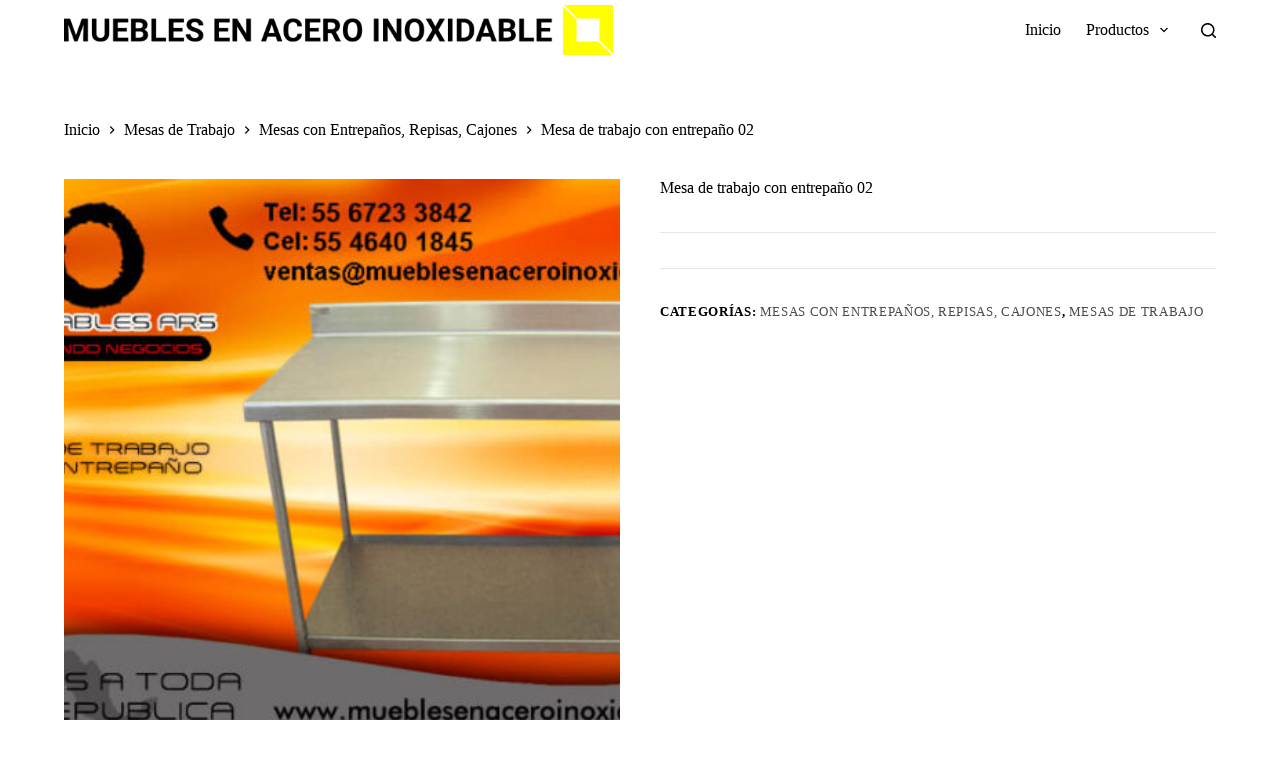

--- FILE ---
content_type: text/html; charset=UTF-8
request_url: https://mueblesenaceroinoxidable.mx/producto/mesa-de-trabajo-con-entrepano-02/
body_size: 14067
content:
<!doctype html>
<html lang="es">
<head>
	
	<meta charset="UTF-8">
	<meta name="viewport" content="width=device-width, initial-scale=1, maximum-scale=5, viewport-fit=cover">
	<link rel="profile" href="https://gmpg.org/xfn/11">

	<title>Mesa de trabajo con entrepaño 02 &#8211; Muebles en Acero Inoxidable</title>
<meta name='robots' content='max-image-preview:large' />
<link rel='dns-prefetch' href='//fonts.googleapis.com' />
<link rel="alternate" type="application/rss+xml" title="Muebles en Acero Inoxidable &raquo; Feed" href="https://mueblesenaceroinoxidable.mx/feed/" />
<link rel="alternate" type="application/rss+xml" title="Muebles en Acero Inoxidable &raquo; Feed de los comentarios" href="https://mueblesenaceroinoxidable.mx/comments/feed/" />
<link rel="alternate" type="application/rss+xml" title="Muebles en Acero Inoxidable &raquo; Comentario Mesa de trabajo con entrepaño 02 del feed" href="https://mueblesenaceroinoxidable.mx/producto/mesa-de-trabajo-con-entrepano-02/feed/" />
<link rel='stylesheet' id='blocksy-dynamic-global-css' href='https://mueblesenaceroinoxidable.mx/wp-content/uploads/blocksy/css/global.css?ver=35518' media='all' />
<link rel='stylesheet' id='sgr-css' href='https://mueblesenaceroinoxidable.mx/wp-content/plugins/simple-google-recaptcha/sgr.css?ver=1680126889' media='all' />
<link rel='stylesheet' id='wp-block-library-css' href='https://mueblesenaceroinoxidable.mx/wp-includes/css/dist/block-library/style.min.css?ver=6.6.4' media='all' />
<style id='global-styles-inline-css'>
:root{--wp--preset--aspect-ratio--square: 1;--wp--preset--aspect-ratio--4-3: 4/3;--wp--preset--aspect-ratio--3-4: 3/4;--wp--preset--aspect-ratio--3-2: 3/2;--wp--preset--aspect-ratio--2-3: 2/3;--wp--preset--aspect-ratio--16-9: 16/9;--wp--preset--aspect-ratio--9-16: 9/16;--wp--preset--color--black: #000000;--wp--preset--color--cyan-bluish-gray: #abb8c3;--wp--preset--color--white: #ffffff;--wp--preset--color--pale-pink: #f78da7;--wp--preset--color--vivid-red: #cf2e2e;--wp--preset--color--luminous-vivid-orange: #ff6900;--wp--preset--color--luminous-vivid-amber: #fcb900;--wp--preset--color--light-green-cyan: #7bdcb5;--wp--preset--color--vivid-green-cyan: #00d084;--wp--preset--color--pale-cyan-blue: #8ed1fc;--wp--preset--color--vivid-cyan-blue: #0693e3;--wp--preset--color--vivid-purple: #9b51e0;--wp--preset--color--palette-color-1: var(--theme-palette-color-1, #2872fa);--wp--preset--color--palette-color-2: var(--theme-palette-color-2, #1559ed);--wp--preset--color--palette-color-3: var(--theme-palette-color-3, #3A4F66);--wp--preset--color--palette-color-4: var(--theme-palette-color-4, #192a3d);--wp--preset--color--palette-color-5: var(--theme-palette-color-5, #e1e8ed);--wp--preset--color--palette-color-6: var(--theme-palette-color-6, #f2f5f7);--wp--preset--color--palette-color-7: var(--theme-palette-color-7, #FAFBFC);--wp--preset--color--palette-color-8: var(--theme-palette-color-8, #ffffff);--wp--preset--gradient--vivid-cyan-blue-to-vivid-purple: linear-gradient(135deg,rgba(6,147,227,1) 0%,rgb(155,81,224) 100%);--wp--preset--gradient--light-green-cyan-to-vivid-green-cyan: linear-gradient(135deg,rgb(122,220,180) 0%,rgb(0,208,130) 100%);--wp--preset--gradient--luminous-vivid-amber-to-luminous-vivid-orange: linear-gradient(135deg,rgba(252,185,0,1) 0%,rgba(255,105,0,1) 100%);--wp--preset--gradient--luminous-vivid-orange-to-vivid-red: linear-gradient(135deg,rgba(255,105,0,1) 0%,rgb(207,46,46) 100%);--wp--preset--gradient--very-light-gray-to-cyan-bluish-gray: linear-gradient(135deg,rgb(238,238,238) 0%,rgb(169,184,195) 100%);--wp--preset--gradient--cool-to-warm-spectrum: linear-gradient(135deg,rgb(74,234,220) 0%,rgb(151,120,209) 20%,rgb(207,42,186) 40%,rgb(238,44,130) 60%,rgb(251,105,98) 80%,rgb(254,248,76) 100%);--wp--preset--gradient--blush-light-purple: linear-gradient(135deg,rgb(255,206,236) 0%,rgb(152,150,240) 100%);--wp--preset--gradient--blush-bordeaux: linear-gradient(135deg,rgb(254,205,165) 0%,rgb(254,45,45) 50%,rgb(107,0,62) 100%);--wp--preset--gradient--luminous-dusk: linear-gradient(135deg,rgb(255,203,112) 0%,rgb(199,81,192) 50%,rgb(65,88,208) 100%);--wp--preset--gradient--pale-ocean: linear-gradient(135deg,rgb(255,245,203) 0%,rgb(182,227,212) 50%,rgb(51,167,181) 100%);--wp--preset--gradient--electric-grass: linear-gradient(135deg,rgb(202,248,128) 0%,rgb(113,206,126) 100%);--wp--preset--gradient--midnight: linear-gradient(135deg,rgb(2,3,129) 0%,rgb(40,116,252) 100%);--wp--preset--gradient--juicy-peach: linear-gradient(to right, #ffecd2 0%, #fcb69f 100%);--wp--preset--gradient--young-passion: linear-gradient(to right, #ff8177 0%, #ff867a 0%, #ff8c7f 21%, #f99185 52%, #cf556c 78%, #b12a5b 100%);--wp--preset--gradient--true-sunset: linear-gradient(to right, #fa709a 0%, #fee140 100%);--wp--preset--gradient--morpheus-den: linear-gradient(to top, #30cfd0 0%, #330867 100%);--wp--preset--gradient--plum-plate: linear-gradient(135deg, #667eea 0%, #764ba2 100%);--wp--preset--gradient--aqua-splash: linear-gradient(15deg, #13547a 0%, #80d0c7 100%);--wp--preset--gradient--love-kiss: linear-gradient(to top, #ff0844 0%, #ffb199 100%);--wp--preset--gradient--new-retrowave: linear-gradient(to top, #3b41c5 0%, #a981bb 49%, #ffc8a9 100%);--wp--preset--gradient--plum-bath: linear-gradient(to top, #cc208e 0%, #6713d2 100%);--wp--preset--gradient--high-flight: linear-gradient(to right, #0acffe 0%, #495aff 100%);--wp--preset--gradient--teen-party: linear-gradient(-225deg, #FF057C 0%, #8D0B93 50%, #321575 100%);--wp--preset--gradient--fabled-sunset: linear-gradient(-225deg, #231557 0%, #44107A 29%, #FF1361 67%, #FFF800 100%);--wp--preset--gradient--arielle-smile: radial-gradient(circle 248px at center, #16d9e3 0%, #30c7ec 47%, #46aef7 100%);--wp--preset--gradient--itmeo-branding: linear-gradient(180deg, #2af598 0%, #009efd 100%);--wp--preset--gradient--deep-blue: linear-gradient(to right, #6a11cb 0%, #2575fc 100%);--wp--preset--gradient--strong-bliss: linear-gradient(to right, #f78ca0 0%, #f9748f 19%, #fd868c 60%, #fe9a8b 100%);--wp--preset--gradient--sweet-period: linear-gradient(to top, #3f51b1 0%, #5a55ae 13%, #7b5fac 25%, #8f6aae 38%, #a86aa4 50%, #cc6b8e 62%, #f18271 75%, #f3a469 87%, #f7c978 100%);--wp--preset--gradient--purple-division: linear-gradient(to top, #7028e4 0%, #e5b2ca 100%);--wp--preset--gradient--cold-evening: linear-gradient(to top, #0c3483 0%, #a2b6df 100%, #6b8cce 100%, #a2b6df 100%);--wp--preset--gradient--mountain-rock: linear-gradient(to right, #868f96 0%, #596164 100%);--wp--preset--gradient--desert-hump: linear-gradient(to top, #c79081 0%, #dfa579 100%);--wp--preset--gradient--ethernal-constance: linear-gradient(to top, #09203f 0%, #537895 100%);--wp--preset--gradient--happy-memories: linear-gradient(-60deg, #ff5858 0%, #f09819 100%);--wp--preset--gradient--grown-early: linear-gradient(to top, #0ba360 0%, #3cba92 100%);--wp--preset--gradient--morning-salad: linear-gradient(-225deg, #B7F8DB 0%, #50A7C2 100%);--wp--preset--gradient--night-call: linear-gradient(-225deg, #AC32E4 0%, #7918F2 48%, #4801FF 100%);--wp--preset--gradient--mind-crawl: linear-gradient(-225deg, #473B7B 0%, #3584A7 51%, #30D2BE 100%);--wp--preset--gradient--angel-care: linear-gradient(-225deg, #FFE29F 0%, #FFA99F 48%, #FF719A 100%);--wp--preset--gradient--juicy-cake: linear-gradient(to top, #e14fad 0%, #f9d423 100%);--wp--preset--gradient--rich-metal: linear-gradient(to right, #d7d2cc 0%, #304352 100%);--wp--preset--gradient--mole-hall: linear-gradient(-20deg, #616161 0%, #9bc5c3 100%);--wp--preset--gradient--cloudy-knoxville: linear-gradient(120deg, #fdfbfb 0%, #ebedee 100%);--wp--preset--gradient--soft-grass: linear-gradient(to top, #c1dfc4 0%, #deecdd 100%);--wp--preset--gradient--saint-petersburg: linear-gradient(135deg, #f5f7fa 0%, #c3cfe2 100%);--wp--preset--gradient--everlasting-sky: linear-gradient(135deg, #fdfcfb 0%, #e2d1c3 100%);--wp--preset--gradient--kind-steel: linear-gradient(-20deg, #e9defa 0%, #fbfcdb 100%);--wp--preset--gradient--over-sun: linear-gradient(60deg, #abecd6 0%, #fbed96 100%);--wp--preset--gradient--premium-white: linear-gradient(to top, #d5d4d0 0%, #d5d4d0 1%, #eeeeec 31%, #efeeec 75%, #e9e9e7 100%);--wp--preset--gradient--clean-mirror: linear-gradient(45deg, #93a5cf 0%, #e4efe9 100%);--wp--preset--gradient--wild-apple: linear-gradient(to top, #d299c2 0%, #fef9d7 100%);--wp--preset--gradient--snow-again: linear-gradient(to top, #e6e9f0 0%, #eef1f5 100%);--wp--preset--gradient--confident-cloud: linear-gradient(to top, #dad4ec 0%, #dad4ec 1%, #f3e7e9 100%);--wp--preset--gradient--glass-water: linear-gradient(to top, #dfe9f3 0%, white 100%);--wp--preset--gradient--perfect-white: linear-gradient(-225deg, #E3FDF5 0%, #FFE6FA 100%);--wp--preset--font-size--small: 13px;--wp--preset--font-size--medium: 20px;--wp--preset--font-size--large: clamp(22px, 1.375rem + ((1vw - 3.2px) * 0.625), 30px);--wp--preset--font-size--x-large: clamp(30px, 1.875rem + ((1vw - 3.2px) * 1.563), 50px);--wp--preset--font-size--xx-large: clamp(45px, 2.813rem + ((1vw - 3.2px) * 2.734), 80px);--wp--preset--font-family--inter: "Inter", sans-serif;--wp--preset--font-family--cardo: Cardo;--wp--preset--spacing--20: 0.44rem;--wp--preset--spacing--30: 0.67rem;--wp--preset--spacing--40: 1rem;--wp--preset--spacing--50: 1.5rem;--wp--preset--spacing--60: 2.25rem;--wp--preset--spacing--70: 3.38rem;--wp--preset--spacing--80: 5.06rem;--wp--preset--shadow--natural: 6px 6px 9px rgba(0, 0, 0, 0.2);--wp--preset--shadow--deep: 12px 12px 50px rgba(0, 0, 0, 0.4);--wp--preset--shadow--sharp: 6px 6px 0px rgba(0, 0, 0, 0.2);--wp--preset--shadow--outlined: 6px 6px 0px -3px rgba(255, 255, 255, 1), 6px 6px rgba(0, 0, 0, 1);--wp--preset--shadow--crisp: 6px 6px 0px rgba(0, 0, 0, 1);}:root { --wp--style--global--content-size: var(--theme-block-max-width);--wp--style--global--wide-size: var(--theme-block-wide-max-width); }:where(body) { margin: 0; }.wp-site-blocks > .alignleft { float: left; margin-right: 2em; }.wp-site-blocks > .alignright { float: right; margin-left: 2em; }.wp-site-blocks > .aligncenter { justify-content: center; margin-left: auto; margin-right: auto; }:where(.wp-site-blocks) > * { margin-block-start: var(--theme-content-spacing); margin-block-end: 0; }:where(.wp-site-blocks) > :first-child { margin-block-start: 0; }:where(.wp-site-blocks) > :last-child { margin-block-end: 0; }:root { --wp--style--block-gap: var(--theme-content-spacing); }:root :where(.is-layout-flow) > :first-child{margin-block-start: 0;}:root :where(.is-layout-flow) > :last-child{margin-block-end: 0;}:root :where(.is-layout-flow) > *{margin-block-start: var(--theme-content-spacing);margin-block-end: 0;}:root :where(.is-layout-constrained) > :first-child{margin-block-start: 0;}:root :where(.is-layout-constrained) > :last-child{margin-block-end: 0;}:root :where(.is-layout-constrained) > *{margin-block-start: var(--theme-content-spacing);margin-block-end: 0;}:root :where(.is-layout-flex){gap: var(--theme-content-spacing);}:root :where(.is-layout-grid){gap: var(--theme-content-spacing);}.is-layout-flow > .alignleft{float: left;margin-inline-start: 0;margin-inline-end: 2em;}.is-layout-flow > .alignright{float: right;margin-inline-start: 2em;margin-inline-end: 0;}.is-layout-flow > .aligncenter{margin-left: auto !important;margin-right: auto !important;}.is-layout-constrained > .alignleft{float: left;margin-inline-start: 0;margin-inline-end: 2em;}.is-layout-constrained > .alignright{float: right;margin-inline-start: 2em;margin-inline-end: 0;}.is-layout-constrained > .aligncenter{margin-left: auto !important;margin-right: auto !important;}.is-layout-constrained > :where(:not(.alignleft):not(.alignright):not(.alignfull)){max-width: var(--wp--style--global--content-size);margin-left: auto !important;margin-right: auto !important;}.is-layout-constrained > .alignwide{max-width: var(--wp--style--global--wide-size);}body .is-layout-flex{display: flex;}.is-layout-flex{flex-wrap: wrap;align-items: center;}.is-layout-flex > :is(*, div){margin: 0;}body .is-layout-grid{display: grid;}.is-layout-grid > :is(*, div){margin: 0;}body{padding-top: 0px;padding-right: 0px;padding-bottom: 0px;padding-left: 0px;}.has-black-color{color: var(--wp--preset--color--black) !important;}.has-cyan-bluish-gray-color{color: var(--wp--preset--color--cyan-bluish-gray) !important;}.has-white-color{color: var(--wp--preset--color--white) !important;}.has-pale-pink-color{color: var(--wp--preset--color--pale-pink) !important;}.has-vivid-red-color{color: var(--wp--preset--color--vivid-red) !important;}.has-luminous-vivid-orange-color{color: var(--wp--preset--color--luminous-vivid-orange) !important;}.has-luminous-vivid-amber-color{color: var(--wp--preset--color--luminous-vivid-amber) !important;}.has-light-green-cyan-color{color: var(--wp--preset--color--light-green-cyan) !important;}.has-vivid-green-cyan-color{color: var(--wp--preset--color--vivid-green-cyan) !important;}.has-pale-cyan-blue-color{color: var(--wp--preset--color--pale-cyan-blue) !important;}.has-vivid-cyan-blue-color{color: var(--wp--preset--color--vivid-cyan-blue) !important;}.has-vivid-purple-color{color: var(--wp--preset--color--vivid-purple) !important;}.has-palette-color-1-color{color: var(--wp--preset--color--palette-color-1) !important;}.has-palette-color-2-color{color: var(--wp--preset--color--palette-color-2) !important;}.has-palette-color-3-color{color: var(--wp--preset--color--palette-color-3) !important;}.has-palette-color-4-color{color: var(--wp--preset--color--palette-color-4) !important;}.has-palette-color-5-color{color: var(--wp--preset--color--palette-color-5) !important;}.has-palette-color-6-color{color: var(--wp--preset--color--palette-color-6) !important;}.has-palette-color-7-color{color: var(--wp--preset--color--palette-color-7) !important;}.has-palette-color-8-color{color: var(--wp--preset--color--palette-color-8) !important;}.has-black-background-color{background-color: var(--wp--preset--color--black) !important;}.has-cyan-bluish-gray-background-color{background-color: var(--wp--preset--color--cyan-bluish-gray) !important;}.has-white-background-color{background-color: var(--wp--preset--color--white) !important;}.has-pale-pink-background-color{background-color: var(--wp--preset--color--pale-pink) !important;}.has-vivid-red-background-color{background-color: var(--wp--preset--color--vivid-red) !important;}.has-luminous-vivid-orange-background-color{background-color: var(--wp--preset--color--luminous-vivid-orange) !important;}.has-luminous-vivid-amber-background-color{background-color: var(--wp--preset--color--luminous-vivid-amber) !important;}.has-light-green-cyan-background-color{background-color: var(--wp--preset--color--light-green-cyan) !important;}.has-vivid-green-cyan-background-color{background-color: var(--wp--preset--color--vivid-green-cyan) !important;}.has-pale-cyan-blue-background-color{background-color: var(--wp--preset--color--pale-cyan-blue) !important;}.has-vivid-cyan-blue-background-color{background-color: var(--wp--preset--color--vivid-cyan-blue) !important;}.has-vivid-purple-background-color{background-color: var(--wp--preset--color--vivid-purple) !important;}.has-palette-color-1-background-color{background-color: var(--wp--preset--color--palette-color-1) !important;}.has-palette-color-2-background-color{background-color: var(--wp--preset--color--palette-color-2) !important;}.has-palette-color-3-background-color{background-color: var(--wp--preset--color--palette-color-3) !important;}.has-palette-color-4-background-color{background-color: var(--wp--preset--color--palette-color-4) !important;}.has-palette-color-5-background-color{background-color: var(--wp--preset--color--palette-color-5) !important;}.has-palette-color-6-background-color{background-color: var(--wp--preset--color--palette-color-6) !important;}.has-palette-color-7-background-color{background-color: var(--wp--preset--color--palette-color-7) !important;}.has-palette-color-8-background-color{background-color: var(--wp--preset--color--palette-color-8) !important;}.has-black-border-color{border-color: var(--wp--preset--color--black) !important;}.has-cyan-bluish-gray-border-color{border-color: var(--wp--preset--color--cyan-bluish-gray) !important;}.has-white-border-color{border-color: var(--wp--preset--color--white) !important;}.has-pale-pink-border-color{border-color: var(--wp--preset--color--pale-pink) !important;}.has-vivid-red-border-color{border-color: var(--wp--preset--color--vivid-red) !important;}.has-luminous-vivid-orange-border-color{border-color: var(--wp--preset--color--luminous-vivid-orange) !important;}.has-luminous-vivid-amber-border-color{border-color: var(--wp--preset--color--luminous-vivid-amber) !important;}.has-light-green-cyan-border-color{border-color: var(--wp--preset--color--light-green-cyan) !important;}.has-vivid-green-cyan-border-color{border-color: var(--wp--preset--color--vivid-green-cyan) !important;}.has-pale-cyan-blue-border-color{border-color: var(--wp--preset--color--pale-cyan-blue) !important;}.has-vivid-cyan-blue-border-color{border-color: var(--wp--preset--color--vivid-cyan-blue) !important;}.has-vivid-purple-border-color{border-color: var(--wp--preset--color--vivid-purple) !important;}.has-palette-color-1-border-color{border-color: var(--wp--preset--color--palette-color-1) !important;}.has-palette-color-2-border-color{border-color: var(--wp--preset--color--palette-color-2) !important;}.has-palette-color-3-border-color{border-color: var(--wp--preset--color--palette-color-3) !important;}.has-palette-color-4-border-color{border-color: var(--wp--preset--color--palette-color-4) !important;}.has-palette-color-5-border-color{border-color: var(--wp--preset--color--palette-color-5) !important;}.has-palette-color-6-border-color{border-color: var(--wp--preset--color--palette-color-6) !important;}.has-palette-color-7-border-color{border-color: var(--wp--preset--color--palette-color-7) !important;}.has-palette-color-8-border-color{border-color: var(--wp--preset--color--palette-color-8) !important;}.has-vivid-cyan-blue-to-vivid-purple-gradient-background{background: var(--wp--preset--gradient--vivid-cyan-blue-to-vivid-purple) !important;}.has-light-green-cyan-to-vivid-green-cyan-gradient-background{background: var(--wp--preset--gradient--light-green-cyan-to-vivid-green-cyan) !important;}.has-luminous-vivid-amber-to-luminous-vivid-orange-gradient-background{background: var(--wp--preset--gradient--luminous-vivid-amber-to-luminous-vivid-orange) !important;}.has-luminous-vivid-orange-to-vivid-red-gradient-background{background: var(--wp--preset--gradient--luminous-vivid-orange-to-vivid-red) !important;}.has-very-light-gray-to-cyan-bluish-gray-gradient-background{background: var(--wp--preset--gradient--very-light-gray-to-cyan-bluish-gray) !important;}.has-cool-to-warm-spectrum-gradient-background{background: var(--wp--preset--gradient--cool-to-warm-spectrum) !important;}.has-blush-light-purple-gradient-background{background: var(--wp--preset--gradient--blush-light-purple) !important;}.has-blush-bordeaux-gradient-background{background: var(--wp--preset--gradient--blush-bordeaux) !important;}.has-luminous-dusk-gradient-background{background: var(--wp--preset--gradient--luminous-dusk) !important;}.has-pale-ocean-gradient-background{background: var(--wp--preset--gradient--pale-ocean) !important;}.has-electric-grass-gradient-background{background: var(--wp--preset--gradient--electric-grass) !important;}.has-midnight-gradient-background{background: var(--wp--preset--gradient--midnight) !important;}.has-juicy-peach-gradient-background{background: var(--wp--preset--gradient--juicy-peach) !important;}.has-young-passion-gradient-background{background: var(--wp--preset--gradient--young-passion) !important;}.has-true-sunset-gradient-background{background: var(--wp--preset--gradient--true-sunset) !important;}.has-morpheus-den-gradient-background{background: var(--wp--preset--gradient--morpheus-den) !important;}.has-plum-plate-gradient-background{background: var(--wp--preset--gradient--plum-plate) !important;}.has-aqua-splash-gradient-background{background: var(--wp--preset--gradient--aqua-splash) !important;}.has-love-kiss-gradient-background{background: var(--wp--preset--gradient--love-kiss) !important;}.has-new-retrowave-gradient-background{background: var(--wp--preset--gradient--new-retrowave) !important;}.has-plum-bath-gradient-background{background: var(--wp--preset--gradient--plum-bath) !important;}.has-high-flight-gradient-background{background: var(--wp--preset--gradient--high-flight) !important;}.has-teen-party-gradient-background{background: var(--wp--preset--gradient--teen-party) !important;}.has-fabled-sunset-gradient-background{background: var(--wp--preset--gradient--fabled-sunset) !important;}.has-arielle-smile-gradient-background{background: var(--wp--preset--gradient--arielle-smile) !important;}.has-itmeo-branding-gradient-background{background: var(--wp--preset--gradient--itmeo-branding) !important;}.has-deep-blue-gradient-background{background: var(--wp--preset--gradient--deep-blue) !important;}.has-strong-bliss-gradient-background{background: var(--wp--preset--gradient--strong-bliss) !important;}.has-sweet-period-gradient-background{background: var(--wp--preset--gradient--sweet-period) !important;}.has-purple-division-gradient-background{background: var(--wp--preset--gradient--purple-division) !important;}.has-cold-evening-gradient-background{background: var(--wp--preset--gradient--cold-evening) !important;}.has-mountain-rock-gradient-background{background: var(--wp--preset--gradient--mountain-rock) !important;}.has-desert-hump-gradient-background{background: var(--wp--preset--gradient--desert-hump) !important;}.has-ethernal-constance-gradient-background{background: var(--wp--preset--gradient--ethernal-constance) !important;}.has-happy-memories-gradient-background{background: var(--wp--preset--gradient--happy-memories) !important;}.has-grown-early-gradient-background{background: var(--wp--preset--gradient--grown-early) !important;}.has-morning-salad-gradient-background{background: var(--wp--preset--gradient--morning-salad) !important;}.has-night-call-gradient-background{background: var(--wp--preset--gradient--night-call) !important;}.has-mind-crawl-gradient-background{background: var(--wp--preset--gradient--mind-crawl) !important;}.has-angel-care-gradient-background{background: var(--wp--preset--gradient--angel-care) !important;}.has-juicy-cake-gradient-background{background: var(--wp--preset--gradient--juicy-cake) !important;}.has-rich-metal-gradient-background{background: var(--wp--preset--gradient--rich-metal) !important;}.has-mole-hall-gradient-background{background: var(--wp--preset--gradient--mole-hall) !important;}.has-cloudy-knoxville-gradient-background{background: var(--wp--preset--gradient--cloudy-knoxville) !important;}.has-soft-grass-gradient-background{background: var(--wp--preset--gradient--soft-grass) !important;}.has-saint-petersburg-gradient-background{background: var(--wp--preset--gradient--saint-petersburg) !important;}.has-everlasting-sky-gradient-background{background: var(--wp--preset--gradient--everlasting-sky) !important;}.has-kind-steel-gradient-background{background: var(--wp--preset--gradient--kind-steel) !important;}.has-over-sun-gradient-background{background: var(--wp--preset--gradient--over-sun) !important;}.has-premium-white-gradient-background{background: var(--wp--preset--gradient--premium-white) !important;}.has-clean-mirror-gradient-background{background: var(--wp--preset--gradient--clean-mirror) !important;}.has-wild-apple-gradient-background{background: var(--wp--preset--gradient--wild-apple) !important;}.has-snow-again-gradient-background{background: var(--wp--preset--gradient--snow-again) !important;}.has-confident-cloud-gradient-background{background: var(--wp--preset--gradient--confident-cloud) !important;}.has-glass-water-gradient-background{background: var(--wp--preset--gradient--glass-water) !important;}.has-perfect-white-gradient-background{background: var(--wp--preset--gradient--perfect-white) !important;}.has-small-font-size{font-size: var(--wp--preset--font-size--small) !important;}.has-medium-font-size{font-size: var(--wp--preset--font-size--medium) !important;}.has-large-font-size{font-size: var(--wp--preset--font-size--large) !important;}.has-x-large-font-size{font-size: var(--wp--preset--font-size--x-large) !important;}.has-xx-large-font-size{font-size: var(--wp--preset--font-size--xx-large) !important;}.has-inter-font-family{font-family: var(--wp--preset--font-family--inter) !important;}.has-cardo-font-family{font-family: var(--wp--preset--font-family--cardo) !important;}
:root :where(.wp-block-pullquote){font-size: clamp(0.984em, 0.984rem + ((1vw - 0.2em) * 0.645), 1.5em);line-height: 1.6;}
</style>
<link rel='stylesheet' id='contact-form-7-css' href='https://mueblesenaceroinoxidable.mx/wp-content/plugins/contact-form-7/includes/css/styles.css?ver=5.9.8' media='all' />
<link rel='stylesheet' id='wb-tt-css' href='https://mueblesenaceroinoxidable.mx/wp-content/plugins/w-time-table/public/css/style.css?ver=1.0.0' media='all' />
<link rel='stylesheet' id='wb_font-awsome-css' href='https://mueblesenaceroinoxidable.mx/wp-content/plugins/w-time-table/public/css/font-awesome.min.css?ver=1.0.0' media='all' />
<style id='woocommerce-inline-inline-css'>
.woocommerce form .form-row .required { visibility: visible; }
</style>
<link rel='stylesheet' id='wp-pagenavi-css' href='https://mueblesenaceroinoxidable.mx/wp-content/plugins/wp-pagenavi/pagenavi-css.css?ver=2.70' media='all' />
<link rel='stylesheet' id='wc-gateway-ppec-frontend-css' href='https://mueblesenaceroinoxidable.mx/wp-content/plugins/woocommerce-gateway-paypal-express-checkout/assets/css/wc-gateway-ppec-frontend.css?ver=2.1.3' media='all' />
<link rel='stylesheet' id='ct-woocommerce-styles-css' href='https://mueblesenaceroinoxidable.mx/wp-content/themes/blocksy/static/bundle/woocommerce.min.css?ver=2.0.61' media='all' />
<link rel='stylesheet' id='blocksy-fonts-font-source-google-css' href='https://fonts.googleapis.com/css2?family=Montserrat:wght@400;500;600;700&#038;display=swap' media='all' />
<link rel='stylesheet' id='ct-main-styles-css' href='https://mueblesenaceroinoxidable.mx/wp-content/themes/blocksy/static/bundle/main.min.css?ver=2.0.61' media='all' />
<link rel='stylesheet' id='ct-page-title-styles-css' href='https://mueblesenaceroinoxidable.mx/wp-content/themes/blocksy/static/bundle/page-title.min.css?ver=2.0.61' media='all' />
<link rel='stylesheet' id='ct-comments-styles-css' href='https://mueblesenaceroinoxidable.mx/wp-content/themes/blocksy/static/bundle/comments.min.css?ver=2.0.61' media='all' />
<link rel='stylesheet' id='ct-flexy-styles-css' href='https://mueblesenaceroinoxidable.mx/wp-content/themes/blocksy/static/bundle/flexy.min.css?ver=2.0.61' media='all' />
<link rel='stylesheet' id='ct-cf-7-styles-css' href='https://mueblesenaceroinoxidable.mx/wp-content/themes/blocksy/static/bundle/cf-7.min.css?ver=2.0.61' media='all' />
<link rel='stylesheet' id='bsf-Defaults-css' href='https://mueblesenaceroinoxidable.mx/wp-content/uploads/smile_fonts/Defaults/Defaults.css?ver=3.19.22' media='all' />
<script id="sgr-js-extra">
var sgr = {"sgr_site_key":"6LfTg9oZAAAAAOGTDDTGEElZh2wr2TxNheFNmpwf"};
</script>
<script src="https://mueblesenaceroinoxidable.mx/wp-content/plugins/simple-google-recaptcha/sgr.js?ver=1680126889" id="sgr-js"></script>
<script src="https://mueblesenaceroinoxidable.mx/wp-includes/js/jquery/jquery.min.js?ver=3.7.1" id="jquery-core-js"></script>
<script src="https://mueblesenaceroinoxidable.mx/wp-includes/js/jquery/jquery-migrate.min.js?ver=3.4.1" id="jquery-migrate-js"></script>
<script src="https://mueblesenaceroinoxidable.mx/wp-content/plugins/revslider/public/assets/js/rbtools.min.js?ver=6.6.14" async id="tp-tools-js"></script>
<script src="https://mueblesenaceroinoxidable.mx/wp-content/plugins/revslider/public/assets/js/rs6.min.js?ver=6.6.14" async id="revmin-js"></script>
<script src="https://mueblesenaceroinoxidable.mx/wp-content/plugins/woocommerce/assets/js/jquery-blockui/jquery.blockUI.min.js?ver=2.7.0-wc.9.1.4" id="jquery-blockui-js" data-wp-strategy="defer"></script>
<script id="wc-add-to-cart-js-extra">
var wc_add_to_cart_params = {"ajax_url":"\/wp-admin\/admin-ajax.php","wc_ajax_url":"\/?wc-ajax=%%endpoint%%","i18n_view_cart":"Ver carrito","cart_url":"https:\/\/mueblesenaceroinoxidable.mx\/carrito\/","is_cart":"","cart_redirect_after_add":"no"};
</script>
<script src="https://mueblesenaceroinoxidable.mx/wp-content/plugins/woocommerce/assets/js/frontend/add-to-cart.min.js?ver=9.1.4" id="wc-add-to-cart-js" data-wp-strategy="defer"></script>
<script src="https://mueblesenaceroinoxidable.mx/wp-content/plugins/woocommerce/assets/js/zoom/jquery.zoom.min.js?ver=1.7.21-wc.9.1.4" id="zoom-js" defer data-wp-strategy="defer"></script>
<script id="wc-single-product-js-extra">
var wc_single_product_params = {"i18n_required_rating_text":"Por favor elige una puntuaci\u00f3n","review_rating_required":"yes","flexslider":{"rtl":false,"animation":"slide","smoothHeight":true,"directionNav":false,"controlNav":"thumbnails","slideshow":false,"animationSpeed":500,"animationLoop":false,"allowOneSlide":false},"zoom_enabled":"1","zoom_options":[],"photoswipe_enabled":"","photoswipe_options":{"shareEl":false,"closeOnScroll":false,"history":false,"hideAnimationDuration":0,"showAnimationDuration":0},"flexslider_enabled":""};
</script>
<script src="https://mueblesenaceroinoxidable.mx/wp-content/plugins/woocommerce/assets/js/frontend/single-product.min.js?ver=9.1.4" id="wc-single-product-js" defer data-wp-strategy="defer"></script>
<script src="https://mueblesenaceroinoxidable.mx/wp-content/plugins/woocommerce/assets/js/js-cookie/js.cookie.min.js?ver=2.1.4-wc.9.1.4" id="js-cookie-js" defer data-wp-strategy="defer"></script>
<script id="woocommerce-js-extra">
var woocommerce_params = {"ajax_url":"\/wp-admin\/admin-ajax.php","wc_ajax_url":"\/?wc-ajax=%%endpoint%%"};
</script>
<script src="https://mueblesenaceroinoxidable.mx/wp-content/plugins/woocommerce/assets/js/frontend/woocommerce.min.js?ver=9.1.4" id="woocommerce-js" defer data-wp-strategy="defer"></script>
<script src="https://mueblesenaceroinoxidable.mx/wp-content/plugins/js_composer/assets/js/vendors/woocommerce-add-to-cart.js?ver=7.8" id="vc_woocommerce-add-to-cart-js-js"></script>
<script></script><link rel="https://api.w.org/" href="https://mueblesenaceroinoxidable.mx/wp-json/" /><link rel="alternate" title="JSON" type="application/json" href="https://mueblesenaceroinoxidable.mx/wp-json/wp/v2/product/734" /><link rel="EditURI" type="application/rsd+xml" title="RSD" href="https://mueblesenaceroinoxidable.mx/xmlrpc.php?rsd" />
<meta name="generator" content="WordPress 6.6.4" />
<meta name="generator" content="WooCommerce 9.1.4" />
<link rel="canonical" href="https://mueblesenaceroinoxidable.mx/producto/mesa-de-trabajo-con-entrepano-02/" />
<link rel='shortlink' href='https://mueblesenaceroinoxidable.mx/?p=734' />
<link rel="alternate" title="oEmbed (JSON)" type="application/json+oembed" href="https://mueblesenaceroinoxidable.mx/wp-json/oembed/1.0/embed?url=https%3A%2F%2Fmueblesenaceroinoxidable.mx%2Fproducto%2Fmesa-de-trabajo-con-entrepano-02%2F" />
<link rel="alternate" title="oEmbed (XML)" type="text/xml+oembed" href="https://mueblesenaceroinoxidable.mx/wp-json/oembed/1.0/embed?url=https%3A%2F%2Fmueblesenaceroinoxidable.mx%2Fproducto%2Fmesa-de-trabajo-con-entrepano-02%2F&#038;format=xml" />
<!-- Global site tag (gtag.js) - Google Analytics -->
<script async src="https://www.googletagmanager.com/gtag/js?id=G-8LL63Z9QYH"></script>
<script>
  window.dataLayer = window.dataLayer || [];
  function gtag(){dataLayer.push(arguments);}
  gtag('js', new Date());

  gtag('config', 'G-8LL63Z9QYH');
</script><noscript><link rel='stylesheet' href='https://mueblesenaceroinoxidable.mx/wp-content/themes/blocksy/static/bundle/no-scripts.min.css' type='text/css'></noscript>
	<noscript><style>.woocommerce-product-gallery{ opacity: 1 !important; }</style></noscript>
	<style>.recentcomments a{display:inline !important;padding:0 !important;margin:0 !important;}</style><meta name="generator" content="Powered by WPBakery Page Builder - drag and drop page builder for WordPress."/>
<meta name="generator" content="Powered by Slider Revolution 6.6.14 - responsive, Mobile-Friendly Slider Plugin for WordPress with comfortable drag and drop interface." />
<style id='wp-fonts-local'>
@font-face{font-family:Inter;font-style:normal;font-weight:300 900;font-display:fallback;src:url('https://mueblesenaceroinoxidable.mx/wp-content/plugins/woocommerce/assets/fonts/Inter-VariableFont_slnt,wght.woff2') format('woff2');font-stretch:normal;}
@font-face{font-family:Cardo;font-style:normal;font-weight:400;font-display:fallback;src:url('https://mueblesenaceroinoxidable.mx/wp-content/plugins/woocommerce/assets/fonts/cardo_normal_400.woff2') format('woff2');}
</style>
<link rel="icon" href="https://mueblesenaceroinoxidable.mx/wp-content/uploads/2023/08/cropped-favicon-32x32.png" sizes="32x32" />
<link rel="icon" href="https://mueblesenaceroinoxidable.mx/wp-content/uploads/2023/08/cropped-favicon-192x192.png" sizes="192x192" />
<link rel="apple-touch-icon" href="https://mueblesenaceroinoxidable.mx/wp-content/uploads/2023/08/cropped-favicon-180x180.png" />
<meta name="msapplication-TileImage" content="https://mueblesenaceroinoxidable.mx/wp-content/uploads/2023/08/cropped-favicon-270x270.png" />
<script>function setREVStartSize(e){
			//window.requestAnimationFrame(function() {
				window.RSIW = window.RSIW===undefined ? window.innerWidth : window.RSIW;
				window.RSIH = window.RSIH===undefined ? window.innerHeight : window.RSIH;
				try {
					var pw = document.getElementById(e.c).parentNode.offsetWidth,
						newh;
					pw = pw===0 || isNaN(pw) || (e.l=="fullwidth" || e.layout=="fullwidth") ? window.RSIW : pw;
					e.tabw = e.tabw===undefined ? 0 : parseInt(e.tabw);
					e.thumbw = e.thumbw===undefined ? 0 : parseInt(e.thumbw);
					e.tabh = e.tabh===undefined ? 0 : parseInt(e.tabh);
					e.thumbh = e.thumbh===undefined ? 0 : parseInt(e.thumbh);
					e.tabhide = e.tabhide===undefined ? 0 : parseInt(e.tabhide);
					e.thumbhide = e.thumbhide===undefined ? 0 : parseInt(e.thumbhide);
					e.mh = e.mh===undefined || e.mh=="" || e.mh==="auto" ? 0 : parseInt(e.mh,0);
					if(e.layout==="fullscreen" || e.l==="fullscreen")
						newh = Math.max(e.mh,window.RSIH);
					else{
						e.gw = Array.isArray(e.gw) ? e.gw : [e.gw];
						for (var i in e.rl) if (e.gw[i]===undefined || e.gw[i]===0) e.gw[i] = e.gw[i-1];
						e.gh = e.el===undefined || e.el==="" || (Array.isArray(e.el) && e.el.length==0)? e.gh : e.el;
						e.gh = Array.isArray(e.gh) ? e.gh : [e.gh];
						for (var i in e.rl) if (e.gh[i]===undefined || e.gh[i]===0) e.gh[i] = e.gh[i-1];
											
						var nl = new Array(e.rl.length),
							ix = 0,
							sl;
						e.tabw = e.tabhide>=pw ? 0 : e.tabw;
						e.thumbw = e.thumbhide>=pw ? 0 : e.thumbw;
						e.tabh = e.tabhide>=pw ? 0 : e.tabh;
						e.thumbh = e.thumbhide>=pw ? 0 : e.thumbh;
						for (var i in e.rl) nl[i] = e.rl[i]<window.RSIW ? 0 : e.rl[i];
						sl = nl[0];
						for (var i in nl) if (sl>nl[i] && nl[i]>0) { sl = nl[i]; ix=i;}
						var m = pw>(e.gw[ix]+e.tabw+e.thumbw) ? 1 : (pw-(e.tabw+e.thumbw)) / (e.gw[ix]);
						newh =  (e.gh[ix] * m) + (e.tabh + e.thumbh);
					}
					var el = document.getElementById(e.c);
					if (el!==null && el) el.style.height = newh+"px";
					el = document.getElementById(e.c+"_wrapper");
					if (el!==null && el) {
						el.style.height = newh+"px";
						el.style.display = "block";
					}
				} catch(e){
					console.log("Failure at Presize of Slider:" + e)
				}
			//});
		  };</script>
<noscript><style> .wpb_animate_when_almost_visible { opacity: 1; }</style></noscript>	</head>


<body class="product-template-default single single-product postid-734 wp-custom-logo wp-embed-responsive theme-blocksy woocommerce woocommerce-page woocommerce-no-js wpb-js-composer js-comp-ver-7.8 vc_responsive" data-link="type-2" data-prefix="product" data-header="type-1:sticky:auto" data-footer="type-1" itemscope="itemscope" itemtype="https://schema.org/WebPage">

<a class="skip-link show-on-focus" href="#main">
	Saltar al contenido</a>

<div class="ct-drawer-canvas" data-location="start">
		<div id="search-modal" class="ct-panel" data-behaviour="modal">
			<div class="ct-panel-actions">
				<button class="ct-toggle-close" data-type="type-1" aria-label="Cerrar la ventana modal de búsqueda">
					<svg class="ct-icon" width="12" height="12" viewBox="0 0 15 15"><path d="M1 15a1 1 0 01-.71-.29 1 1 0 010-1.41l5.8-5.8-5.8-5.8A1 1 0 011.7.29l5.8 5.8 5.8-5.8a1 1 0 011.41 1.41l-5.8 5.8 5.8 5.8a1 1 0 01-1.41 1.41l-5.8-5.8-5.8 5.8A1 1 0 011 15z"/></svg>				</button>
			</div>

			<div class="ct-panel-content">
				

<form role="search" method="get" class="ct-search-form"  action="https://mueblesenaceroinoxidable.mx/" aria-haspopup="listbox" data-live-results="thumbs">

	<input type="search" class="modal-field" placeholder="Buscar" value="" name="s" autocomplete="off" title="Buscar..." aria-label="Buscar...">

	<div class="ct-search-form-controls">
		
		<button type="submit" class="wp-element-button" data-button="icon" aria-label="Botón de búsqueda">
			<svg class="ct-icon ct-search-button-content" aria-hidden="true" width="15" height="15" viewBox="0 0 15 15"><path d="M14.8,13.7L12,11c0.9-1.2,1.5-2.6,1.5-4.2c0-3.7-3-6.8-6.8-6.8S0,3,0,6.8s3,6.8,6.8,6.8c1.6,0,3.1-0.6,4.2-1.5l2.8,2.8c0.1,0.1,0.3,0.2,0.5,0.2s0.4-0.1,0.5-0.2C15.1,14.5,15.1,14,14.8,13.7z M1.5,6.8c0-2.9,2.4-5.2,5.2-5.2S12,3.9,12,6.8S9.6,12,6.8,12S1.5,9.6,1.5,6.8z"/></svg>
			<span class="ct-ajax-loader">
				<svg viewBox="0 0 24 24">
					<circle cx="12" cy="12" r="10" opacity="0.2" fill="none" stroke="currentColor" stroke-miterlimit="10" stroke-width="2"/>

					<path d="m12,2c5.52,0,10,4.48,10,10" fill="none" stroke="currentColor" stroke-linecap="round" stroke-miterlimit="10" stroke-width="2">
						<animateTransform
							attributeName="transform"
							attributeType="XML"
							type="rotate"
							dur="0.6s"
							from="0 12 12"
							to="360 12 12"
							repeatCount="indefinite"
						/>
					</path>
				</svg>
			</span>
		</button>

		
					<input type="hidden" name="ct_post_type" value="post:page:product">
		
		

		<input type="hidden" value="bc197c86bc" class="ct-live-results-nonce">	</div>

			<div class="screen-reader-text" aria-live="polite" role="status">
			Sin resultados		</div>
	
</form>


			</div>
		</div>

		<div id="offcanvas" class="ct-panel ct-header" data-behaviour="right-side"><div class="ct-panel-inner">
		<div class="ct-panel-actions">
			
			<button class="ct-toggle-close" data-type="type-1" aria-label="Cerrar el cajón">
				<svg class="ct-icon" width="12" height="12" viewBox="0 0 15 15"><path d="M1 15a1 1 0 01-.71-.29 1 1 0 010-1.41l5.8-5.8-5.8-5.8A1 1 0 011.7.29l5.8 5.8 5.8-5.8a1 1 0 011.41 1.41l-5.8 5.8 5.8 5.8a1 1 0 01-1.41 1.41l-5.8-5.8-5.8 5.8A1 1 0 011 15z"/></svg>
			</button>
		</div>
		<div class="ct-panel-content" data-device="desktop"><div class="ct-panel-content-inner"></div></div><div class="ct-panel-content" data-device="mobile"><div class="ct-panel-content-inner">
<nav
	class="mobile-menu has-submenu"
	data-id="mobile-menu" data-interaction="click" data-toggle-type="type-1" data-submenu-dots="yes"	aria-label="Menú fuera del lienzo">
	<ul id="menu-inoxidablesars-1" role="menubar"><li class="menu-item menu-item-type-post_type menu-item-object-page menu-item-home menu-item-615" role="none"><a href="https://mueblesenaceroinoxidable.mx/" class="ct-menu-link" role="menuitem">Inicio</a></li>
<li class="mega menu-item menu-item-type-custom menu-item-object-custom menu-item-has-children menu-item-1203" role="none"><span class="ct-sub-menu-parent"><a href="#" class="ct-menu-link" role="menuitem">Productos</a><button class="ct-toggle-dropdown-mobile" aria-label="Abrir el menú desplegable" aria-haspopup="true" aria-expanded="false" role="menuitem"><svg class="ct-icon toggle-icon-1" width="15" height="15" viewBox="0 0 15 15"><path d="M3.9,5.1l3.6,3.6l3.6-3.6l1.4,0.7l-5,5l-5-5L3.9,5.1z"/></svg></button></span>
<ul class="sub-menu" role="menu">
	<li class="menu-item menu-item-type-post_type menu-item-object-page menu-item-1576" role="none"><a href="https://mueblesenaceroinoxidable.mx/equipos-de-coccion/" class="ct-menu-link" role="menuitem">Equipos de Cocción</a></li>
	<li class="menu-item menu-item-type-post_type menu-item-object-page menu-item-1577" role="none"><a href="https://mueblesenaceroinoxidable.mx/mesas-de-trabajo/" class="ct-menu-link" role="menuitem">Mesas de Trabajo</a></li>
	<li class="menu-item menu-item-type-post_type menu-item-object-page menu-item-1578" role="none"><a href="https://mueblesenaceroinoxidable.mx/fregaderos-y-tarjas/" class="ct-menu-link" role="menuitem">Fregaderos y Tarjas</a></li>
	<li class="menu-item menu-item-type-post_type menu-item-object-page menu-item-1579" role="none"><a href="https://mueblesenaceroinoxidable.mx/mesas-frias-y-calientes/" class="ct-menu-link" role="menuitem">Mesas Frías y Calientes</a></li>
	<li class="menu-item menu-item-type-post_type menu-item-object-page menu-item-1580" role="none"><a href="https://mueblesenaceroinoxidable.mx/muebles-de-apoyo/" class="ct-menu-link" role="menuitem">Muebles de Apoyo</a></li>
	<li class="menu-item menu-item-type-post_type menu-item-object-page menu-item-1581" role="none"><a href="https://mueblesenaceroinoxidable.mx/gabinetes/" class="ct-menu-link" role="menuitem">Gabinetes</a></li>
	<li class="menu-item menu-item-type-post_type menu-item-object-page menu-item-1582" role="none"><a href="https://mueblesenaceroinoxidable.mx/lavamanos-y-lavabos/" class="ct-menu-link" role="menuitem">Lavamanos y Lavabos</a></li>
	<li class="menu-item menu-item-type-post_type menu-item-object-page menu-item-1583" role="none"><a href="https://mueblesenaceroinoxidable.mx/muebles-medicos/" class="ct-menu-link" role="menuitem">Muebles Médicos</a></li>
</ul>
</li>
</ul></nav>

</div></div></div></div>
	<a href="#main-container" class="ct-back-to-top ct-hidden-sm"
		data-shape="square"
		data-alignment="right"
		title="Ir arriba" aria-label="Ir arriba" hidden>

		<svg class="ct-icon" width="15" height="15" viewBox="0 0 20 20"><path d="M1 17.5h18c.2 0 .4-.1.5-.2.2-.1.3-.2.4-.4.1-.2.1-.3.1-.5s-.1-.3-.2-.5l-9-13c-.2-.3-.5-.4-.8-.4-.4 0-.6.1-.8.4l-9 13c-.1.2-.2.3-.2.5s0 .4.1.5c.1.2.2.3.4.4s.3.2.5.2z"/></svg>	</a>

	</div>
<div id="main-container">
	<header id="header" class="ct-header" data-id="type-1" itemscope="" itemtype="https://schema.org/WPHeader"><div data-device="desktop"><div class="ct-sticky-container"><div data-sticky="auto-hide"><div data-row="middle" data-column-set="2"><div class="ct-container"><div data-column="start" data-placements="1"><div data-items="primary">
<div	class="site-branding"
	data-id="logo"		itemscope="itemscope" itemtype="https://schema.org/Organization">

			<a href="https://mueblesenaceroinoxidable.mx/" class="site-logo-container" rel="home" itemprop="url" ><img width="1579" height="144" src="https://mueblesenaceroinoxidable.mx/wp-content/uploads/2023/03/logo.png" class="default-logo" alt="Muebles en Acero Inoxidable" decoding="async" fetchpriority="high" srcset="https://mueblesenaceroinoxidable.mx/wp-content/uploads/2023/03/logo.png 1579w, https://mueblesenaceroinoxidable.mx/wp-content/uploads/2023/03/logo-280x26.png 280w, https://mueblesenaceroinoxidable.mx/wp-content/uploads/2023/03/logo-1024x93.png 1024w, https://mueblesenaceroinoxidable.mx/wp-content/uploads/2023/03/logo-768x70.png 768w, https://mueblesenaceroinoxidable.mx/wp-content/uploads/2023/03/logo-1536x140.png 1536w, https://mueblesenaceroinoxidable.mx/wp-content/uploads/2023/03/logo-600x55.png 600w" sizes="(max-width: 1579px) 100vw, 1579px" /></a>	
	</div>

</div></div><div data-column="end" data-placements="1"><div data-items="primary">
<nav
	id="header-menu-1"
	class="header-menu-1"
	data-id="menu" data-interaction="hover"	data-menu="type-3"
	data-dropdown="type-1:simple"		data-responsive="no"	itemscope="" itemtype="https://schema.org/SiteNavigationElement"	aria-label="Menú de cabecera">

	<ul id="menu-inoxidablesars" class="menu" role="menubar"><li id="menu-item-615" class="menu-item menu-item-type-post_type menu-item-object-page menu-item-home menu-item-615" role="none"><a href="https://mueblesenaceroinoxidable.mx/" class="ct-menu-link" role="menuitem">Inicio</a></li>
<li id="menu-item-1203" class="mega menu-item menu-item-type-custom menu-item-object-custom menu-item-has-children menu-item-1203 animated-submenu-block" role="none"><a href="#" class="ct-menu-link" role="menuitem">Productos<span class="ct-toggle-dropdown-desktop"><svg class="ct-icon" width="8" height="8" viewBox="0 0 15 15"><path d="M2.1,3.2l5.4,5.4l5.4-5.4L15,4.3l-7.5,7.5L0,4.3L2.1,3.2z"/></svg></span></a><button class="ct-toggle-dropdown-desktop-ghost" aria-label="Abrir el menú desplegable" aria-haspopup="true" aria-expanded="false" role="menuitem"></button>
<ul class="sub-menu" role="menu">
	<li id="menu-item-1576" class="menu-item menu-item-type-post_type menu-item-object-page menu-item-1576" role="none"><a href="https://mueblesenaceroinoxidable.mx/equipos-de-coccion/" class="ct-menu-link" role="menuitem">Equipos de Cocción</a></li>
	<li id="menu-item-1577" class="menu-item menu-item-type-post_type menu-item-object-page menu-item-1577" role="none"><a href="https://mueblesenaceroinoxidable.mx/mesas-de-trabajo/" class="ct-menu-link" role="menuitem">Mesas de Trabajo</a></li>
	<li id="menu-item-1578" class="menu-item menu-item-type-post_type menu-item-object-page menu-item-1578" role="none"><a href="https://mueblesenaceroinoxidable.mx/fregaderos-y-tarjas/" class="ct-menu-link" role="menuitem">Fregaderos y Tarjas</a></li>
	<li id="menu-item-1579" class="menu-item menu-item-type-post_type menu-item-object-page menu-item-1579" role="none"><a href="https://mueblesenaceroinoxidable.mx/mesas-frias-y-calientes/" class="ct-menu-link" role="menuitem">Mesas Frías y Calientes</a></li>
	<li id="menu-item-1580" class="menu-item menu-item-type-post_type menu-item-object-page menu-item-1580" role="none"><a href="https://mueblesenaceroinoxidable.mx/muebles-de-apoyo/" class="ct-menu-link" role="menuitem">Muebles de Apoyo</a></li>
	<li id="menu-item-1581" class="menu-item menu-item-type-post_type menu-item-object-page menu-item-1581" role="none"><a href="https://mueblesenaceroinoxidable.mx/gabinetes/" class="ct-menu-link" role="menuitem">Gabinetes</a></li>
	<li id="menu-item-1582" class="menu-item menu-item-type-post_type menu-item-object-page menu-item-1582" role="none"><a href="https://mueblesenaceroinoxidable.mx/lavamanos-y-lavabos/" class="ct-menu-link" role="menuitem">Lavamanos y Lavabos</a></li>
	<li id="menu-item-1583" class="menu-item menu-item-type-post_type menu-item-object-page menu-item-1583" role="none"><a href="https://mueblesenaceroinoxidable.mx/muebles-medicos/" class="ct-menu-link" role="menuitem">Muebles Médicos</a></li>
</ul>
</li>
</ul></nav>


<button
	data-toggle-panel="#search-modal"
	class="ct-header-search ct-toggle "
	aria-label="Buscar"
	data-label="left"
	data-id="search">

	<span class="ct-label ct-hidden-sm ct-hidden-md ct-hidden-lg">Buscar</span>

	<svg class="ct-icon" aria-hidden="true" width="15" height="15" viewBox="0 0 15 15"><path d="M14.8,13.7L12,11c0.9-1.2,1.5-2.6,1.5-4.2c0-3.7-3-6.8-6.8-6.8S0,3,0,6.8s3,6.8,6.8,6.8c1.6,0,3.1-0.6,4.2-1.5l2.8,2.8c0.1,0.1,0.3,0.2,0.5,0.2s0.4-0.1,0.5-0.2C15.1,14.5,15.1,14,14.8,13.7z M1.5,6.8c0-2.9,2.4-5.2,5.2-5.2S12,3.9,12,6.8S9.6,12,6.8,12S1.5,9.6,1.5,6.8z"/></svg></button>
</div></div></div></div></div></div></div><div data-device="mobile"><div class="ct-sticky-container"><div data-sticky="auto-hide"><div data-row="middle" data-column-set="2"><div class="ct-container"><div data-column="start" data-placements="1"><div data-items="primary">
<div	class="site-branding"
	data-id="logo"		>

			<a href="https://mueblesenaceroinoxidable.mx/" class="site-logo-container" rel="home" itemprop="url" ><img width="1579" height="144" src="https://mueblesenaceroinoxidable.mx/wp-content/uploads/2023/03/logo.png" class="default-logo" alt="Muebles en Acero Inoxidable" decoding="async" srcset="https://mueblesenaceroinoxidable.mx/wp-content/uploads/2023/03/logo.png 1579w, https://mueblesenaceroinoxidable.mx/wp-content/uploads/2023/03/logo-280x26.png 280w, https://mueblesenaceroinoxidable.mx/wp-content/uploads/2023/03/logo-1024x93.png 1024w, https://mueblesenaceroinoxidable.mx/wp-content/uploads/2023/03/logo-768x70.png 768w, https://mueblesenaceroinoxidable.mx/wp-content/uploads/2023/03/logo-1536x140.png 1536w, https://mueblesenaceroinoxidable.mx/wp-content/uploads/2023/03/logo-600x55.png 600w" sizes="(max-width: 1579px) 100vw, 1579px" /></a>	
	</div>

</div></div><div data-column="end" data-placements="1"><div data-items="primary">
<button
	data-toggle-panel="#offcanvas"
	class="ct-header-trigger ct-toggle "
	data-design="simple"
	data-label="right"
	aria-label="Menú"
	data-id="trigger">

	<span class="ct-label ct-hidden-sm ct-hidden-md ct-hidden-lg">Menú</span>

	<svg
		class="ct-icon"
		width="18" height="14" viewBox="0 0 18 14"
		aria-hidden="true"
		data-type="type-1">

		<rect y="0.00" width="18" height="1.7" rx="1"/>
		<rect y="6.15" width="18" height="1.7" rx="1"/>
		<rect y="12.3" width="18" height="1.7" rx="1"/>
	</svg>
</button>
</div></div></div></div></div></div></div></header>
	<main id="main" class="site-main hfeed" itemscope="itemscope" itemtype="https://schema.org/CreativeWork">

		
	<div class="ct-container-full" data-content="normal"  data-vertical-spacing="top:bottom"><article class="post-734">
<div class="hero-section" data-type="type-1">
			<header class="entry-header">
			
			<nav class="ct-breadcrumbs" data-source="default"  itemscope="" itemtype="https://schema.org/BreadcrumbList"><span class="first-item" itemscope="" itemprop="itemListElement" itemtype="https://schema.org/ListItem"><meta itemprop="position" content="1"><a href="https://mueblesenaceroinoxidable.mx/" itemprop="item"><span itemprop="name">Inicio</span></a><meta itemprop="url" content="https://mueblesenaceroinoxidable.mx/"/><svg class="ct-separator" fill="currentColor" width="8" height="8" viewBox="0 0 8 8" aria-hidden="true" focusable="false">
				<path d="M2,6.9L4.8,4L2,1.1L2.6,0l4,4l-4,4L2,6.9z"/>
			</svg></span><span class="item-0"itemscope="" itemprop="itemListElement" itemtype="https://schema.org/ListItem"><meta itemprop="position" content="2"><a href="https://mueblesenaceroinoxidable.mx/categoria-producto/mesas-de-trabajo/" itemprop="item"><span itemprop="name">Mesas de Trabajo</span></a><meta itemprop="url" content="https://mueblesenaceroinoxidable.mx/categoria-producto/mesas-de-trabajo/"/><svg class="ct-separator" fill="currentColor" width="8" height="8" viewBox="0 0 8 8" aria-hidden="true" focusable="false">
				<path d="M2,6.9L4.8,4L2,1.1L2.6,0l4,4l-4,4L2,6.9z"/>
			</svg></span><span class="item-1"itemscope="" itemprop="itemListElement" itemtype="https://schema.org/ListItem"><meta itemprop="position" content="3"><a href="https://mueblesenaceroinoxidable.mx/categoria-producto/mesas-de-trabajo/mesas-con-entrepanos-repisas-cajones/" itemprop="item"><span itemprop="name">Mesas con Entrepaños, Repisas, Cajones</span></a><meta itemprop="url" content="https://mueblesenaceroinoxidable.mx/categoria-producto/mesas-de-trabajo/mesas-con-entrepanos-repisas-cajones/"/><svg class="ct-separator" fill="currentColor" width="8" height="8" viewBox="0 0 8 8" aria-hidden="true" focusable="false">
				<path d="M2,6.9L4.8,4L2,1.1L2.6,0l4,4l-4,4L2,6.9z"/>
			</svg></span><span class="last-item" aria-current="page" itemscope="" itemprop="itemListElement" itemtype="https://schema.org/ListItem"><meta itemprop="position" content="4"><span itemprop="name">Mesa de trabajo con entrepaño 02</span><meta itemprop="url" content="https://mueblesenaceroinoxidable.mx/producto/mesa-de-trabajo-con-entrepano-02/"/></span>			</nav>

				</header>
	</div>

					
			<div class="woocommerce-notices-wrapper"></div><div id="product-734" class="product type-product post-734 status-publish first instock product_cat-mesas-con-entrepanos-repisas-cajones product_cat-mesas-de-trabajo has-post-thumbnail shipping-taxable product-type-simple ct-default-gallery">

	<div class="product-entry-wrapper"><div class="woocommerce-product-gallery"><div class="ct-product-gallery-container"><figure class="ct-media-container" data-src="https://mueblesenaceroinoxidable.mx/wp-content/uploads/2018/01/mesadetrabajoconentrepaño02-1.jpg" data-width="655" data-height="440"><img width="600" height="403" src="https://mueblesenaceroinoxidable.mx/wp-content/uploads/2018/01/mesadetrabajoconentrepaño02-1-600x403.jpg" alt="Mesas" loading="lazy" decoding="async" srcset="https://mueblesenaceroinoxidable.mx/wp-content/uploads/2018/01/mesadetrabajoconentrepaño02-1-600x403.jpg 600w, https://mueblesenaceroinoxidable.mx/wp-content/uploads/2018/01/mesadetrabajoconentrepaño02-1-180x121.jpg 180w, https://mueblesenaceroinoxidable.mx/wp-content/uploads/2018/01/mesadetrabajoconentrepaño02-1-250x168.jpg 250w, https://mueblesenaceroinoxidable.mx/wp-content/uploads/2018/01/mesadetrabajoconentrepaño02-1.jpg 655w" sizes="(max-width: 600px) 100vw, 600px" itemprop="image" class=" wp-post-image" style="aspect-ratio: 3/4;" title="mesadetrabajoconentrepaño02" /></figure></div></div>
	<div  class="summary entry-summary entry-summary-items">
		<h1 class="product_title entry-title">Mesa de trabajo con entrepaño 02</h1><p class="price"></p>
<span class="ct-product-divider" data-id="divider_1"></span><div class="ct-product-add-to-cart"></div><span class="ct-product-divider" data-id="divider_2"></span><div class="product_meta">

	
	
	<span class="posted_in">Categorías: <a href="https://mueblesenaceroinoxidable.mx/categoria-producto/mesas-de-trabajo/mesas-con-entrepanos-repisas-cajones/" rel="tag">Mesas con Entrepaños, Repisas, Cajones</a>, <a href="https://mueblesenaceroinoxidable.mx/categoria-producto/mesas-de-trabajo/" rel="tag">Mesas de Trabajo</a></span>
	
	
</div>
	</div>

	</div>
	<div class="woocommerce-tabs wc-tabs-wrapper" data-type="type-1:center" >
		<ul class="tabs wc-tabs" role="tablist">
							<li class="reviews_tab" id="tab-title-reviews" role="tab" aria-controls="tab-reviews">
					<a href="#tab-reviews">
						Valoraciones (0)					</a>
				</li>
					</ul>
		<article>
					
			<div class="woocommerce-Tabs-panel woocommerce-Tabs-panel--reviews panel entry-content is-layout-flow wc-tab" id="tab-reviews" role="tabpanel" aria-labelledby="tab-title-reviews">
				<div id="reviews" class="woocommerce-Reviews">
	<div id="comments">
		<h2 class="woocommerce-Reviews-title">
			Valoraciones		</h2>

					<p class="woocommerce-noreviews">No hay valoraciones aún.</p>
			</div>

			<div id="review_form_wrapper">
			<div id="review_form">
					<div id="respond" class="comment-respond">
		<span id="reply-title" class="comment-reply-title">Sé el primero en valorar &ldquo;Mesa de trabajo con entrepaño 02&rdquo;<span class="ct-cancel-reply"><a rel="nofollow" id="cancel-comment-reply-link" href="/producto/mesa-de-trabajo-con-entrepano-02/#respond" style="display:none;">Cancelar respuesta</a></span></span><form action="https://mueblesenaceroinoxidable.mx/wp-comments-post.php" method="post" id="commentform" class="comment-form  has-labels-inside" novalidate><p class="comment-notes"><span id="email-notes">Tu dirección de correo electrónico no será publicada.</span> <span class="required-field-message">Los campos obligatorios están marcados con <span class="required">*</span></span></p><div class="comment-form-rating"><label for="rating">Tu puntuación&nbsp;<span class="required">*</span></label><select name="rating" id="rating" required>
						<option value="">Puntuar&hellip;</option>
						<option value="5">Perfecto</option>
						<option value="4">Bueno</option>
						<option value="3">Normal</option>
						<option value="2">No está tan mal</option>
						<option value="1">Muy pobre</option>
					</select></div><p class="comment-form-field-input-author"><label for="author">Nombre<span class="required">&nbsp;*</span></label><input id="author" name="author" type="text" value="" size="30" required></p><p class="comment-form-field-input-email"><label for="email">Correo electrónico<span class="required">&nbsp;*</span></label><input id="email" name="email" type="email" value="" size="30" required></p><p class="comment-form-field-textarea"><label for="comment">Tu valoración&nbsp;<span class="required">*</span></label><textarea id="comment" name="comment" cols="45" rows="8" required></textarea></p><p class="comment-form-cookies-consent"><input id="wp-comment-cookies-consent" name="wp-comment-cookies-consent" type="checkbox" value="yes" /> <label for="wp-comment-cookies-consent">Guarda mi nombre, correo electrónico y web en este navegador para la próxima vez que comente.</label></p>
<input type="hidden" name="g-recaptcha-response" class="sgr-main">
<p class="sgr-infotext">Este sitio está protegido por reCAPTCHA y se aplican la <a href="https://policies.google.com/privacy">política de privacidad</a> y los <a href="https://policies.google.com/terms">términos de servicio</a> de Google.</p><p class="form-submit"><button name="submit" type="submit" id="submit" class="submit" value="Enviar">Enviar</button> <input type='hidden' name='comment_post_ID' value='734' id='comment_post_ID' />
<input type='hidden' name='comment_parent' id='comment_parent' value='0' />
</p></form>	</div><!-- #respond -->
				</div>
		</div>
	
	<div class="clear"></div>
</div>
			</div>
				</article>

			</div>

</div>


		
	
	<section class="related products ct-hidden-sm ct-hidden-md">

					<h2>Productos relacionados</h2>
				
		<ul data-products="type-2" class="products columns-4">

			
					<li class="product type-product post-722 status-publish first instock product_cat-mesas-con-entrepanos-repisas-cajones product_cat-mesas-de-trabajo has-post-thumbnail shipping-taxable product-type-simple ct-default-gallery">
	<figure><a class="ct-media-container" href="https://mueblesenaceroinoxidable.mx/producto/mesa-de-escamoche-con-entrepano/" aria-label="Mesa de escamoche con entrepaño"><img width="300" height="300" src="https://mueblesenaceroinoxidable.mx/wp-content/uploads/2018/01/mesadeescamocheconentrepaño-1-300x300.jpg" alt="Mesas" loading="lazy" decoding="async" srcset="https://mueblesenaceroinoxidable.mx/wp-content/uploads/2018/01/mesadeescamocheconentrepaño-1-300x300.jpg 300w, https://mueblesenaceroinoxidable.mx/wp-content/uploads/2018/01/mesadeescamocheconentrepaño-1-100x100.jpg 100w" sizes="(max-width: 300px) 100vw, 300px" itemprop="image" class=" wp-post-image" style="aspect-ratio: 1/1;" title="mesadeescamocheconentrepaño" /></a></figure><h2 class="woocommerce-loop-product__title"><a class="woocommerce-LoopProduct-link woocommerce-loop-product__link" href="https://mueblesenaceroinoxidable.mx/producto/mesa-de-escamoche-con-entrepano/" target="_self">Mesa de escamoche con entrepaño</a></h2><ul class="entry-meta" data-type="simple:none" ><li class="meta-categories" data-type="simple"><a href="https://mueblesenaceroinoxidable.mx/categoria-producto/mesas-de-trabajo/mesas-con-entrepanos-repisas-cajones/" rel="tag" class="ct-term-35">Mesas con Entrepaños, Repisas, Cajones</a>, <a href="https://mueblesenaceroinoxidable.mx/categoria-producto/mesas-de-trabajo/" rel="tag" class="ct-term-23">Mesas de Trabajo</a></li></ul><div class="ct-woo-card-actions" data-add-to-cart="auto-hide">
<a href="https://mueblesenaceroinoxidable.mx/producto/mesa-de-escamoche-con-entrepano/" aria-describedby="woocommerce_loop_add_to_cart_link_describedby_722" data-quantity="1" class="button product_type_simple" data-product_id="722" data-product_sku="" aria-label="Lee más sobre &ldquo;Mesa de escamoche con entrepaño&rdquo;" rel="nofollow">Leer más</a><span id="woocommerce_loop_add_to_cart_link_describedby_722" class="screen-reader-text">
	</span>
</div></li>

			
					<li class="product type-product post-752 status-publish instock product_cat-mesas-de-pared product_cat-mesas-de-trabajo has-post-thumbnail shipping-taxable product-type-simple ct-default-gallery">
	<figure><a class="ct-media-container" href="https://mueblesenaceroinoxidable.mx/producto/mesa-de-trabajo-para-empotrar/" aria-label="Mesa de trabajo para empotrar"><img width="300" height="300" src="https://mueblesenaceroinoxidable.mx/wp-content/uploads/2018/01/mesadetrabajoparaempotrar-1-300x300.jpg" alt="Mesas" loading="lazy" decoding="async" srcset="https://mueblesenaceroinoxidable.mx/wp-content/uploads/2018/01/mesadetrabajoparaempotrar-1-300x300.jpg 300w, https://mueblesenaceroinoxidable.mx/wp-content/uploads/2018/01/mesadetrabajoparaempotrar-1-100x100.jpg 100w" sizes="(max-width: 300px) 100vw, 300px" itemprop="image" class=" wp-post-image" style="aspect-ratio: 1/1;" title="mesadetrabajoparaempotrar" /></a></figure><h2 class="woocommerce-loop-product__title"><a class="woocommerce-LoopProduct-link woocommerce-loop-product__link" href="https://mueblesenaceroinoxidable.mx/producto/mesa-de-trabajo-para-empotrar/" target="_self">Mesa de trabajo para empotrar</a></h2><ul class="entry-meta" data-type="simple:none" ><li class="meta-categories" data-type="simple"><a href="https://mueblesenaceroinoxidable.mx/categoria-producto/mesas-de-trabajo/mesas-de-pared/" rel="tag" class="ct-term-32">Mesas de Pared</a>, <a href="https://mueblesenaceroinoxidable.mx/categoria-producto/mesas-de-trabajo/" rel="tag" class="ct-term-23">Mesas de Trabajo</a></li></ul><div class="ct-woo-card-actions" data-add-to-cart="auto-hide">
<a href="https://mueblesenaceroinoxidable.mx/producto/mesa-de-trabajo-para-empotrar/" aria-describedby="woocommerce_loop_add_to_cart_link_describedby_752" data-quantity="1" class="button product_type_simple" data-product_id="752" data-product_sku="" aria-label="Lee más sobre &ldquo;Mesa de trabajo para empotrar&rdquo;" rel="nofollow">Leer más</a><span id="woocommerce_loop_add_to_cart_link_describedby_752" class="screen-reader-text">
	</span>
</div></li>

			
					<li class="product type-product post-730 status-publish instock product_cat-mesas-a-tarja product_cat-mesas-de-pared product_cat-mesas-de-trabajo has-post-thumbnail shipping-taxable product-type-simple ct-default-gallery">
	<figure><a class="ct-media-container" href="https://mueblesenaceroinoxidable.mx/producto/mesa-de-trabajo-03/" aria-label="Mesa de trabajo 03"><img width="300" height="300" src="https://mueblesenaceroinoxidable.mx/wp-content/uploads/2018/01/mesadetrabajo03-1-300x300.jpg" alt="Mesas" loading="lazy" decoding="async" srcset="https://mueblesenaceroinoxidable.mx/wp-content/uploads/2018/01/mesadetrabajo03-1-300x300.jpg 300w, https://mueblesenaceroinoxidable.mx/wp-content/uploads/2018/01/mesadetrabajo03-1-100x100.jpg 100w" sizes="(max-width: 300px) 100vw, 300px" itemprop="image" class=" wp-post-image" style="aspect-ratio: 1/1;" title="mesadetrabajo03" /></a></figure><h2 class="woocommerce-loop-product__title"><a class="woocommerce-LoopProduct-link woocommerce-loop-product__link" href="https://mueblesenaceroinoxidable.mx/producto/mesa-de-trabajo-03/" target="_self">Mesa de trabajo 03</a></h2><ul class="entry-meta" data-type="simple:none" ><li class="meta-categories" data-type="simple"><a href="https://mueblesenaceroinoxidable.mx/categoria-producto/mesas-de-trabajo/mesas-a-tarja/" rel="tag" class="ct-term-36">Mesas a Tarja</a>, <a href="https://mueblesenaceroinoxidable.mx/categoria-producto/mesas-de-trabajo/mesas-de-pared/" rel="tag" class="ct-term-32">Mesas de Pared</a>, <a href="https://mueblesenaceroinoxidable.mx/categoria-producto/mesas-de-trabajo/" rel="tag" class="ct-term-23">Mesas de Trabajo</a></li></ul><div class="ct-woo-card-actions" data-add-to-cart="auto-hide">
<a href="https://mueblesenaceroinoxidable.mx/producto/mesa-de-trabajo-03/" aria-describedby="woocommerce_loop_add_to_cart_link_describedby_730" data-quantity="1" class="button product_type_simple" data-product_id="730" data-product_sku="" aria-label="Lee más sobre &ldquo;Mesa de trabajo 03&rdquo;" rel="nofollow">Leer más</a><span id="woocommerce_loop_add_to_cart_link_describedby_730" class="screen-reader-text">
	</span>
</div></li>

			
					<li class="product type-product post-724 status-publish last instock product_cat-mesas-con-entrepanos-repisas-cajones product_cat-mesas-de-trabajo has-post-thumbnail shipping-taxable product-type-simple ct-default-gallery">
	<figure><a class="ct-media-container" href="https://mueblesenaceroinoxidable.mx/producto/mesa-de-acero-inoxidable-con-cajon/" aria-label="Mesa de acero inoxidable con cajón"><img width="300" height="300" src="https://mueblesenaceroinoxidable.mx/wp-content/uploads/2018/01/mesadeinoxidableconcajon-1-300x300.jpg" alt="Mesas" loading="lazy" decoding="async" srcset="https://mueblesenaceroinoxidable.mx/wp-content/uploads/2018/01/mesadeinoxidableconcajon-1-300x300.jpg 300w, https://mueblesenaceroinoxidable.mx/wp-content/uploads/2018/01/mesadeinoxidableconcajon-1-100x100.jpg 100w" sizes="(max-width: 300px) 100vw, 300px" itemprop="image" class=" wp-post-image" style="aspect-ratio: 1/1;" title="mesadeinoxidableconcajon" /></a></figure><h2 class="woocommerce-loop-product__title"><a class="woocommerce-LoopProduct-link woocommerce-loop-product__link" href="https://mueblesenaceroinoxidable.mx/producto/mesa-de-acero-inoxidable-con-cajon/" target="_self">Mesa de acero inoxidable con cajón</a></h2><ul class="entry-meta" data-type="simple:none" ><li class="meta-categories" data-type="simple"><a href="https://mueblesenaceroinoxidable.mx/categoria-producto/mesas-de-trabajo/mesas-con-entrepanos-repisas-cajones/" rel="tag" class="ct-term-35">Mesas con Entrepaños, Repisas, Cajones</a>, <a href="https://mueblesenaceroinoxidable.mx/categoria-producto/mesas-de-trabajo/" rel="tag" class="ct-term-23">Mesas de Trabajo</a></li></ul><div class="ct-woo-card-actions" data-add-to-cart="auto-hide">
<a href="https://mueblesenaceroinoxidable.mx/producto/mesa-de-acero-inoxidable-con-cajon/" aria-describedby="woocommerce_loop_add_to_cart_link_describedby_724" data-quantity="1" class="button product_type_simple" data-product_id="724" data-product_sku="" aria-label="Lee más sobre &ldquo;Mesa de acero inoxidable con cajón&rdquo;" rel="nofollow">Leer más</a><span id="woocommerce_loop_add_to_cart_link_describedby_724" class="screen-reader-text">
	</span>
</div></li>

			
		</ul>

	</section>
	</article></div>
	
	</main>

	<footer id="footer" class="ct-footer" data-id="type-1" itemscope="" itemtype="https://schema.org/WPFooter"><div data-row="bottom"><div class="ct-container"><div data-column="ghost"></div><div data-column="copyright">
<div
	class="ct-footer-copyright"
	data-id="copyright">

	<p><strong>© 2025 Circulo ARS | Todos los derechos reservados.</strong></p>
<p>Optimizado por <a href="http://creativewebplus.com/" target="_blank" rel="noopener">CreAtive Web Plus™</a></p></div>
</div><div data-column="ghost"></div></div></div></footer></div>


		<script>
			window.RS_MODULES = window.RS_MODULES || {};
			window.RS_MODULES.modules = window.RS_MODULES.modules || {};
			window.RS_MODULES.waiting = window.RS_MODULES.waiting || [];
			window.RS_MODULES.defered = false;
			window.RS_MODULES.moduleWaiting = window.RS_MODULES.moduleWaiting || {};
			window.RS_MODULES.type = 'compiled';
		</script>
		<script type="application/ld+json">{"@context":"https:\/\/schema.org\/","@type":"BreadcrumbList","itemListElement":[{"@type":"ListItem","position":1,"item":{"name":"Inicio","@id":"https:\/\/mueblesenaceroinoxidable.mx\/"}},{"@type":"ListItem","position":2,"item":{"name":"Mesas de Trabajo","@id":"https:\/\/mueblesenaceroinoxidable.mx\/categoria-producto\/mesas-de-trabajo\/"}},{"@type":"ListItem","position":3,"item":{"name":"Mesas con Entrepa\u00f1os, Repisas, Cajones","@id":"https:\/\/mueblesenaceroinoxidable.mx\/categoria-producto\/mesas-de-trabajo\/mesas-con-entrepanos-repisas-cajones\/"}},{"@type":"ListItem","position":4,"item":{"name":"Mesa de trabajo con entrepa\u00f1o 02","@id":"https:\/\/mueblesenaceroinoxidable.mx\/producto\/mesa-de-trabajo-con-entrepano-02\/"}}]}</script>	<script>
		(function () {
			var c = document.body.className;
			c = c.replace(/woocommerce-no-js/, 'woocommerce-js');
			document.body.className = c;
		})();
	</script>
	<link rel='stylesheet' id='wc-blocks-style-css' href='https://mueblesenaceroinoxidable.mx/wp-content/plugins/woocommerce/assets/client/blocks/wc-blocks.css?ver=wc-9.1.4' media='all' />
<link rel='stylesheet' id='sgr_hide-css' href='https://mueblesenaceroinoxidable.mx/wp-content/plugins/simple-google-recaptcha/sgr_hide.css?ver=1680126889' media='all' />
<link rel='stylesheet' id='rs-plugin-settings-css' href='https://mueblesenaceroinoxidable.mx/wp-content/plugins/revslider/public/assets/css/rs6.css?ver=6.6.14' media='all' />
<style id='rs-plugin-settings-inline-css'>
#rs-demo-id {}
</style>
<script src="https://mueblesenaceroinoxidable.mx/wp-includes/js/dist/hooks.min.js?ver=2810c76e705dd1a53b18" id="wp-hooks-js"></script>
<script src="https://mueblesenaceroinoxidable.mx/wp-includes/js/dist/i18n.min.js?ver=5e580eb46a90c2b997e6" id="wp-i18n-js"></script>
<script id="wp-i18n-js-after">
wp.i18n.setLocaleData( { 'text direction\u0004ltr': [ 'ltr' ] } );
</script>
<script src="https://mueblesenaceroinoxidable.mx/wp-content/plugins/contact-form-7/includes/swv/js/index.js?ver=5.9.8" id="swv-js"></script>
<script id="contact-form-7-js-extra">
var wpcf7 = {"api":{"root":"https:\/\/mueblesenaceroinoxidable.mx\/wp-json\/","namespace":"contact-form-7\/v1"}};
</script>
<script id="contact-form-7-js-translations">
( function( domain, translations ) {
	var localeData = translations.locale_data[ domain ] || translations.locale_data.messages;
	localeData[""].domain = domain;
	wp.i18n.setLocaleData( localeData, domain );
} )( "contact-form-7", {"translation-revision-date":"2024-07-17 09:00:42+0000","generator":"GlotPress\/4.0.1","domain":"messages","locale_data":{"messages":{"":{"domain":"messages","plural-forms":"nplurals=2; plural=n != 1;","lang":"es"},"This contact form is placed in the wrong place.":["Este formulario de contacto est\u00e1 situado en el lugar incorrecto."],"Error:":["Error:"]}},"comment":{"reference":"includes\/js\/index.js"}} );
</script>
<script src="https://mueblesenaceroinoxidable.mx/wp-content/plugins/contact-form-7/includes/js/index.js?ver=5.9.8" id="contact-form-7-js"></script>
<script src="https://mueblesenaceroinoxidable.mx/wp-content/plugins/w-time-table/public/js/wb-tt.js?ver=1.0.0" id="wb-tt-publ-js"></script>
<script src="https://mueblesenaceroinoxidable.mx/wp-content/plugins/woocommerce/assets/js/sourcebuster/sourcebuster.min.js?ver=9.1.4" id="sourcebuster-js-js"></script>
<script id="wc-order-attribution-js-extra">
var wc_order_attribution = {"params":{"lifetime":1.0e-5,"session":30,"base64":false,"ajaxurl":"https:\/\/mueblesenaceroinoxidable.mx\/wp-admin\/admin-ajax.php","prefix":"wc_order_attribution_","allowTracking":true},"fields":{"source_type":"current.typ","referrer":"current_add.rf","utm_campaign":"current.cmp","utm_source":"current.src","utm_medium":"current.mdm","utm_content":"current.cnt","utm_id":"current.id","utm_term":"current.trm","utm_source_platform":"current.plt","utm_creative_format":"current.fmt","utm_marketing_tactic":"current.tct","session_entry":"current_add.ep","session_start_time":"current_add.fd","session_pages":"session.pgs","session_count":"udata.vst","user_agent":"udata.uag"}};
</script>
<script src="https://mueblesenaceroinoxidable.mx/wp-content/plugins/woocommerce/assets/js/frontend/order-attribution.min.js?ver=9.1.4" id="wc-order-attribution-js"></script>
<script id="ct-scripts-js-extra">
var ct_localizations = {"ajax_url":"https:\/\/mueblesenaceroinoxidable.mx\/wp-admin\/admin-ajax.php","public_url":"https:\/\/mueblesenaceroinoxidable.mx\/wp-content\/themes\/blocksy\/static\/bundle\/","rest_url":"https:\/\/mueblesenaceroinoxidable.mx\/wp-json\/","search_url":"https:\/\/mueblesenaceroinoxidable.mx\/search\/QUERY_STRING\/","show_more_text":"Mostrar m\u00e1s","more_text":"M\u00e1s","search_live_results":"Resultados de b\u00fasqueda","search_live_no_results":"Sin resultados","search_live_no_result":"Sin resultados","search_live_one_result":"Obtuviste %s resultado. Por favor, pulsa en la pesta\u00f1a para seleccionarlo.","search_live_many_results":"Obtuviste %s resultados. Por favor, pulsa en la pesta\u00f1a para seleccionar uno.","expand_submenu":"Abrir el men\u00fa desplegable","collapse_submenu":"Cerrar el men\u00fa desplegable","dynamic_js_chunks":[{"id":"blocksy_pro_micro_popups","selector":".ct-popup","url":"https:\/\/mueblesenaceroinoxidable.mx\/wp-content\/plugins\/blocksy-companion-pro\/framework\/premium\/static\/bundle\/micro-popups.js?ver=2.0.61"},{"id":"blocksy_sticky_header","selector":"header [data-sticky]","url":"https:\/\/mueblesenaceroinoxidable.mx\/wp-content\/plugins\/blocksy-companion-pro\/static\/bundle\/sticky.js?ver=2.0.61"}],"dynamic_styles":{"lazy_load":"https:\/\/mueblesenaceroinoxidable.mx\/wp-content\/themes\/blocksy\/static\/bundle\/non-critical-styles.min.css?ver=2.0.61","search_lazy":"https:\/\/mueblesenaceroinoxidable.mx\/wp-content\/themes\/blocksy\/static\/bundle\/non-critical-search-styles.min.css?ver=2.0.61","back_to_top":"https:\/\/mueblesenaceroinoxidable.mx\/wp-content\/themes\/blocksy\/static\/bundle\/back-to-top.min.css?ver=2.0.61"},"dynamic_styles_selectors":[{"selector":".ct-header-cart, #woo-cart-panel","url":"https:\/\/mueblesenaceroinoxidable.mx\/wp-content\/themes\/blocksy\/static\/bundle\/cart-header-element-lazy.min.css?ver=2.0.61"},{"selector":".flexy","url":"https:\/\/mueblesenaceroinoxidable.mx\/wp-content\/themes\/blocksy\/static\/bundle\/flexy.min.css?ver=2.0.61"},{"selector":".ct-media-container[data-media-id], .ct-dynamic-media[data-media-id]","url":"https:\/\/mueblesenaceroinoxidable.mx\/wp-content\/plugins\/blocksy-companion-pro\/framework\/premium\/static\/bundle\/video-lazy.min.css?ver=2.0.61"},{"selector":"#account-modal","url":"https:\/\/mueblesenaceroinoxidable.mx\/wp-content\/plugins\/blocksy-companion-pro\/static\/bundle\/header-account-modal-lazy.min.css?ver=2.0.61"},{"selector":".ct-header-account","url":"https:\/\/mueblesenaceroinoxidable.mx\/wp-content\/plugins\/blocksy-companion-pro\/static\/bundle\/header-account-dropdown-lazy.min.css?ver=2.0.61"}]};
</script>
<script src="https://mueblesenaceroinoxidable.mx/wp-content/themes/blocksy/static/bundle/main.js?ver=2.0.61" id="ct-scripts-js"></script>
<script src="https://mueblesenaceroinoxidable.mx/wp-includes/js/comment-reply.min.js?ver=6.6.4" id="comment-reply-js" async data-wp-strategy="async"></script>
<script src="https://www.recaptcha.net/recaptcha/api.js?hl=es_ES&amp;render=6LfTg9oZAAAAAOGTDDTGEElZh2wr2TxNheFNmpwf&amp;onload=sgr_3&amp;ver=1762611804" id="sgr_recaptcha-js"></script>
<script></script>
</body>
</html>
